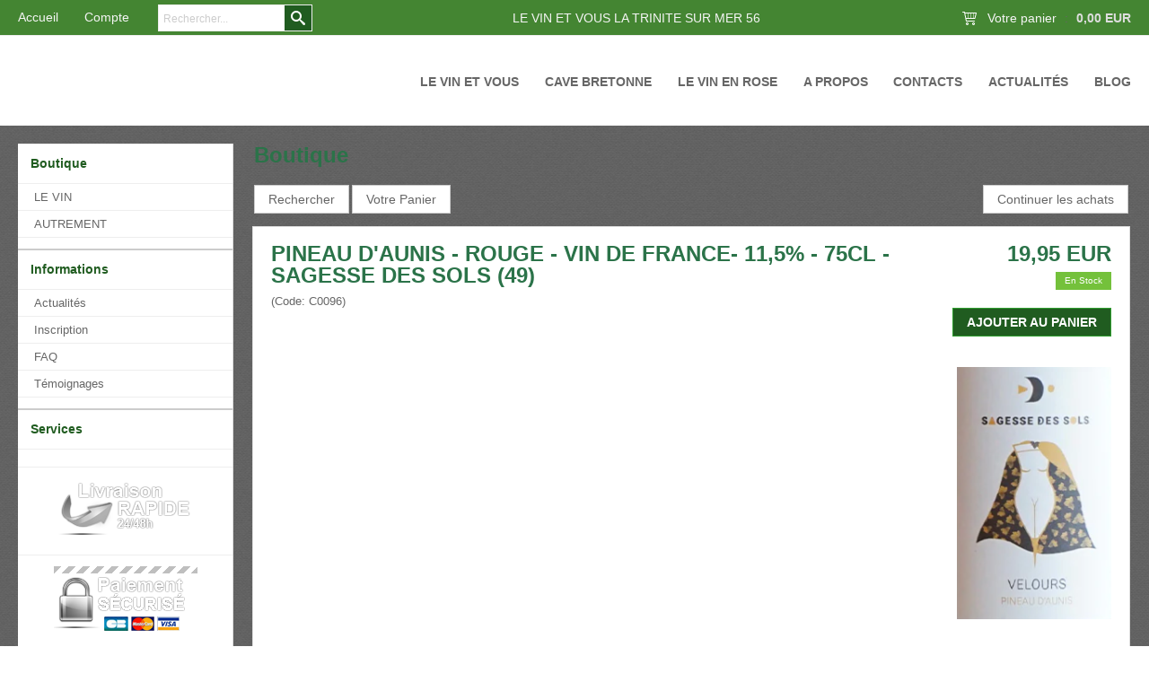

--- FILE ---
content_type: text/html
request_url: https://www.levinetvous.fr/terre-fauve-rouge-auray-cave-syrah-c2x25677079?PGFLngID=0
body_size: 9380
content:
<!DOCTYPE html>
<html>
<head>
<meta name="generator" content="Oxatis (www.oxatis.com)" />
<meta http-equiv="Content-Type" content="text/html; charset=ISO-8859-1" />
<meta http-equiv="Content-Language" content="fr" />
<title>sagesse des sols,rouge,pineau d'aunis , vin de france|le vin et vous caviste morbihan bio,auray</title>
<meta name="description" content="sagesse des sols pineau d'aunis" />
<meta name="keywords" content="morbihan,bio,biodynamique,vin,caviste en ligne,auray" />
<meta name="robots" content="index, follow, all" />
<meta http-equiv="Pragma" content="no-cache" />
<meta http-equiv="Expires" content="-1" />

<meta property="og:image" content="http://www.levinetvous.fr/Files/128976/Img/09/CapturePINEAUDAUNIS-big.png" />
<script>
if ('serviceWorker' in navigator) {
navigator.serviceWorker
.register('/sw.js', {
scope: '/'
})
.then(function(reg) {
if (reg.installing) {
console.warn('[SW] installing');
} else if (reg.waiting) {
console. warn ('[SW] installed');
} else if (reg.active) {
console. warn ('[SW] active');
}
})
.catch(function(error) {
console.error('[SW] Registration failed', error);
});
}
</script>

<link rel="canonical" href="https://www.levinetvous.fr/pineau-d-aunis-sagesse-des-sols-c2x25677079" /><link rel="StyleSheet" type="Text/css" href="Css/shared.css?v=51">
<link rel="StyleSheet" type="Text/css" href="DesignCss/bootstrap-grid.css?v=6.8">
<link id="-main-css-" rel="StyleSheet" type="Text/css" href="DesignCss/224000/642/style.css?v=2026.1.10-16.36.18">
<style type="text/css">IMG.BlackBox { border-color: #000000; }</style>
<script type="text/javascript" src="javascript/jquery/jquery-1.6.1.min.js"></script>
<script type="text/javascript" src="javascript/jquery/jquery-ui-1.8.12.custom.min.js"></script>
<script type="text/javascript" src="javascript/oxratingcertificate.asp"></script>
<script type="text/javascript" data-type="frontend-config">
window.oxInfos = {
	oxADContext : 0,
	oxCurrency : {mainFormat:"# EUR",decSep:",",thousandsSep:".",taxMode:0,code:978},
	oxLang : 0,
	oxUser : null,
	oxAccid: 128976,
	oxCart: {
		total: 0,
		qty: 0,
		subTotalNet: 0,
		shippingOffered: 1
	},
	oxPriceConf: {
		priceIdx: null,
		vatMode: null,
		ecopartMode: null,
		ecopartAmount: 0,
		taxEngine: 0
	},
	oxProps: {
		allowCreation: true,
		decimalQty: false,
		decimalPlaces: 5
	}
};
</script>
<script type="text/javascript" data-type="frontend-frontAPI">
window.oxInfos = window.oxInfos || {};
window.oxInfos.corePublicPath = '/frontend/frontAPI/';
</script>
<script type="text/javascript" src="/frontend/frontAPI/frontAPI-es6.js?hash=3ded44ea47e09e1d31d3"></script><meta name="google-site-verification" content="nJ6pj3_Ra0qikJz-zyudSYxRCqrQijWEFq3ARfuxlAE" /><link href='//fonts.googleapis.com/css?family=Playfair+Display:400,700,900,400italic,700italic,900italic' rel='stylesheet' type='text/css'>
<script type="text/javascript" src="/Files/15269/cellUniformizer.js"></script>

<script type="text/javascript">
	window.oxInfos=window.oxInfos||{};
	window.oxInfos.serverDatetime = '1/27/2026 6:08:37 PM';
	window.oxInfos.domain = 'https://www.levinetvous.fr';
	window.oxInfos.oxProps=window.oxInfos.oxProps||{};
	window.oxInfos.oxProps.loginByCode=0;
	;

window.oxInfos=window.oxInfos||{};
window.oxInfos.oxUserAgent={mac_os:"intel mac os x 10_15_7",macintosh:"intel mac os x 10_15_7",chrome:"131",ecmascript6:true};
window.oxInfos=window.oxInfos||{};window.oxInfos.oxEnv=window.oxInfos.oxEnv||{};
window.oxInfos.oxEnv.current={platform:'frontoffice'};
window.oxInfos.oxEnv.frontoffice='prod';
window.oxInfos.oxEnv.mobile='prod';
window.oxInfos.oxEnv.admin='prod';
window.oxInfos.oxEnv.apps='prod';
window.oxInfos.oxEnv.framework='prod';
window.oxInfos.oxEnv.dev='prod';
window.oxInfos.oxEnv.api='prod';
window.oxInfos.oxEnv.sw='prod';

document.cookie = "TestCookie=1" ;
if (document.cookie == "") window.location = "BrowserError.asp?ErrCode=1" ;
else document.cookie = 'TestCookie=; expires=Thu, 01 Jan 1970 00:00:00 GMT';
function PGFOnLoad() {
	if (typeof(OxPGFOnLoad) != "undefined") OxPGFOnLoad();
	if (typeof(OxBODYOnLoad) != "undefined") OxBODYOnLoad();
}
var OxLangID = 0 ;
</script>
<noscript><center><a href="BrowserError.asp?ErrCode=2&amp;LangID=0" rel="nofollow"><img src="Images/PGFJSErrL0.gif" border="0" alt="Err"></a><br/><br/></center></noscript>
<script>window.arrayGTM = window.arrayGTM || [];window.arrayGTM.push('GTM-TSKJ29T', 'GTM-M9CGH6P');</script>
<script src="/frontend/scripts/core/gtag.min.js" defer="true"></script>
</head>
<body onload="PGFOnLoad()" class="PB">
<script type="text/javascript" src="HLAPI.js"></script>
<script type="text/javascript">
function SubmitAction( nActionID, strFormAction, nValidate, nSkipSubmit, nSkipReturn ) {
	var bResult = true ;
	if (nActionID != null) document.MForm.ActionID.value = nActionID ;
	if ((strFormAction != null) && (strFormAction != "")) document.MForm.action= strFormAction ;
	if ( nValidate ) bResult = ValidateMForm();
	if ( nSkipSubmit == null ) nSkipSubmit = 0 ;
	if ( bResult && (nSkipSubmit == 0) ) document.MForm.submit();
	if ( nSkipReturn == 1 )
		return ;
	else
		return( bResult );
}
</script> 

<script language="javascript" src="WindowAPI.js"></script>
<form style="margin-bottom:0" name="PdtForm" method="GET" action="">
<input type="hidden" name="ItmID" value="0">
<input type="hidden" name="XMLOpt1" value="-1">
<input type="hidden" name="XMLOpt2" value="-1">
<input type="hidden" name="RelatedPdtIDs" value="">
<input type="hidden" name="PackagingID" value="">
</form>
<script language="javascript">
	function GetCtrlValue(objCtrl, varDefaultValue) {
		var nResult = varDefaultValue;
		switch (objCtrl.nodeName) {
			case 'SELECT':
				nResult = objCtrl.selectedIndex;
				break;
			case undefined:
				var nItemCount = objCtrl.length;
				if (nItemCount != null)
					for (var nIdx = 0; nIdx < nItemCount; nIdx++)
						if (objCtrl[nIdx].checked) {
							nResult = nIdx;
							break;
						}
				break;
		}
		return nResult;
	}

	function GetRelatedProducts() {
		var strResult = "", strSep = "";
		var objForm = document.MForm;
		for (var i = 0; i < objForm.elements.length; i++) {
			var e = objForm.elements[i];
			if (e.type == 'checkbox')
				if (e.checked)
					if (e.name == "OxRelatedPdt") {
						strResult = strResult + strSep + e.value;
						strSep = ","
					}
		}
		return strResult;
	}

	function PostFormData(bCustomHandlerOk, nProductID, strFormAction, strCanonicalUrl) {
		var bResult = false, objCtrl, nXMLOpt1 = -1, nXMLOpt2 = -1, strRelatedPdtIDs, strURLParams, nPackagingID;

		objCtrl = document.MForm["XMLOpt1"];
		if (objCtrl) nXMLOpt1 = GetCtrlValue(objCtrl, 0);
		objCtrl = document.MForm["XMLOpt2"];
		if (objCtrl) nXMLOpt2 = GetCtrlValue(objCtrl, 0);
		strRelatedPdtIDs = GetRelatedProducts();
		objCtrl = document.MForm["PackagingID"];
		if (objCtrl) nPackagingID = parseInt(objCtrl.value, 10);

		if (bCustomHandlerOk) {
			if (window.OxAddToCart) {
				strURLParams = "ItmID=" + nProductID + (nXMLOpt1 >= 0 ? "&XMLOpt1=" + nXMLOpt1 : "") + (nXMLOpt2 >= 0 ? "&XMLOpt2=" + nXMLOpt2 : "");
				strURLParams += (strRelatedPdtIDs.length > 0 ? "&RelatedPdtIDs=" + strRelatedPdtIDs : "");
				strURLParams += (nPackagingID != undefined ? "&PackagingID=" + nPackagingID : "");
				bResult = OxAddToCart(nProductID, strURLParams);
			}
		}
		if (!bResult) {
			//alert( nXMLOpt1 + ' ' + nXMLOpt2 );
			if (strCanonicalUrl) {
				document.PdtForm.action = strCanonicalUrl;
				document.PdtForm.removeChild(document.PdtForm["ItmID"]);
			} else {
				document.PdtForm.action = strFormAction;
				document.PdtForm["ItmID"].value = nProductID;
			}
			document.PdtForm["XMLOpt1"].value = nXMLOpt1;
			document.PdtForm["XMLOpt2"].value = nXMLOpt2;
			document.PdtForm["RelatedPdtIDs"].value = strRelatedPdtIDs;
			if (nPackagingID != undefined) document.PdtForm["PackagingID"].value = nPackagingID;
			document.PdtForm.submit();
		}
	}
	function ViewOption(nPdtOptID, url) {
		PostFormData(false, nPdtOptID, "PBSCProduct.asp", url);
	}
	function AddToCart(nPdtOptID) {
		PostFormData(true, nPdtOptID, "PBShoppingCart.asp");
	}
	function OnChooseOption(url, idx, optionValueID, name) {
		document.MForm["PDTOPTVALUEID" + idx].value = optionValueID;
		document.MForm["PDTOPTVALUENAME" + idx].value = name;
		OnChangeOption(url);
	}
	function OnChangeOption(url, cbIdx) {
		var nOptIdx, objSelect, strValues = "", strSep = "", nCurIdx;
		for (nOptIdx = 0; nOptIdx < 3; nOptIdx++) {
			objSelect = document.MForm["PDTOPTVALUEID" + nOptIdx];
			if (objSelect && objSelect.type == 'hidden') {
				strValues = strValues + strSep + document.MForm["PDTOPTVALUENAME" + nOptIdx].value;
				strSep = "]|["
			}
			else if (objSelect) {
				nCurIdx = objSelect.selectedIndex;
				if (nCurIdx >= 0) {
					strValue = objSelect.options[nCurIdx].text;
					if (cbIdx == nOptIdx) {
						var optionUrl = objSelect.options[nCurIdx].getAttribute('url');
						if (optionUrl && optionUrl.length > 0) url = optionUrl;
					}
					strValues = strValues + strSep + strValue;
					strSep = "]|["
				}
			}
		}
		document.MForm["HVOptSelected"].value = strValues;
		if (url)
			document.MForm.action = url;
		SubmitAction( 1);
	}
</script>

<div id="maincontainer" class="sccatalog itemdetail">

	<div id="headercontainer">
		<div id="headerarea">
<div id="headerInner">
	<div id="headerInnerContent">
		<div id="headerBtn">
          	<a class="homeLink" href="/"><span>Accueil</span></a><a class="accountLink" href="PBUserLogin.asp?CCode=33"><span>Compte</span></a>
			<div class="eshopSearch"><div id="headerSearchBlock" class="header-search-block--shopping-cart"><form action="PBSearch.asp" method="get" name="headerSearch"><input type="hidden" name="ActionID" value="1"><input type="hidden" name="CCode" value="2"><input type="hidden" name="ShowSMImg" value="1"><input type="text" onfocus="this.value='';" id="headerSearchText" name="SearchText" class="searchtext" value="Rechercher..." size="18"><button class="blockbtn" type="submit"><span>OK</span></button></form></div></div>
			<div class="ecatalogSearch"><div id="headerSearchBlock" class="header-search-block--catalog"><form action="PBSearch.asp" method="get" name="headerSearch"><input type="hidden" name="ActionID" value="1"><input type="hidden" name="CCode" value="6"><input type="hidden" name="ShowSMImg" value="1"><input type="text" onfocus="this.value='';" id="headerSearchText" name="SearchText" class="searchtext" value="Rechercher..." size="18"><button class="blockbtn" type="submit"><span>OK</span></button></form></div></div>
  		</div>
      	<div class="eshopCart"><div id="headerInfoCart"><a class="cartLink" href="PBShoppingCart.asp?PBMInit=1"><span>Votre panier</span></a> : <span class="cartPrice">0,00 EUR</span></div></div>
		<div id="headercolumn2"><div id="headerdata"><span id="headertext">LE VIN ET VOUS LA TRINITE SUR MER 56</span></div></div>
		<div id="headercolumn1"><div id="headerlogo"></div></div>
  	</div>  
</div><div id="headermenu"><ul id="hmenu"><li class="begin">&nbsp;</li><li class="mititle" id="pmenu3665535" onmouseover="OxMenu('menu3665535',true)" onmouseout="OxMenu('menu3665535',false)"><a class="menu" id="amenu3665535" href="PBSCCatalog.asp?PBMInit=1">LE VIN ET VOUS</a><div><ul class="submenu" id="menu3665535" onmouseover="OxSubMenu(this,true)" onmouseout="OxSubMenu(this,false)"><li class="begin">&nbsp;</li><li class="mititle"><a class="menu" href="coup-de-coeur-c102x3458271">LES VINS DU VAL DE LOIRE</a></li><li class="mititle menusep"><a class="menu" href="en-famille-c102x3458270">LES VINS DU GRAND EST</a></li><li class="mititle menusep"><a class="menu" href="les-vins-decouverte-c102x3455968">LES VINS DECOUVERTE</a></li><li class="mitext menusep"><a class="menu" href="les-vins-du-week-end-c102x3458282">LES VINS DU RHONE</a></li><li class="mitext menusep"><a class="menu" href="le-vin-en-bulles-c102x3458283">LE VIN EN  BULLES</a></li><li class="mitext menusep"><a class="menu" href="les-vins-de-prestige-c102x3458281">LES CEPAGES</a></li><li class="mititle menusep"><a class="menu" href="les-saveurs-de-bretagne-c102x3458286">LES SAVEURS DE BRETAGNE</a></li><li class="mitext menusep"><a class="menu" href="les-vins-de-l-apero-c102x3458278">LES VINS  DE LA GRANDE BOURGOGNE</a></li><li class="mititle menusep"><a class="menu" href="le-vin-en-cadeaux-c102x3458284">LE VIN EN CADEAUX </a></li><li class="mititle menusep"><a class="menu" href="les-vins-de-plaisir-c102x3458280">MUSCADETHEQUE</a></li><li class="mitext menusep"><a class="menu" href="les-vins-petits-budgets-c102x3497832">LES VINS PETITS BUDGETS</a></li><li class="end">&nbsp;</li></ul></div></li><li class="mitext menusep" id="pmenu3680388" onmouseover="OxMenu('menu3680388',true)" onmouseout="OxMenu('menu3680388',false)"><a class="menu" id="amenu3680388" href="javascript:;">CAVE BRETONNE</a><div><ul class="submenu" id="menu3680388" onmouseover="OxSubMenu(this,true)" onmouseout="OxSubMenu(this,false)"><li class="begin">&nbsp;</li><li class="mitext"><a class="menu" href="au-printemps-c102x3458274">LES VINS BRETONS</a></li><li class="mititle menusep"><a class="menu" href="en-ete-c102x3458272">CAVE A CIDRES</a></li><li class="mitext menusep"><a class="menu" href="en-automne-c102x3458275">LES VINS DE RHURBARBE</a></li><li class="mititle menusep"><a class="menu" href="en-hiver-c102x3458277">CAVE A BIERES CRAFT</a></li><li class="mitext menusep"><a class="menu" href="les-vins-du-moment-c102x3458276">LES TRESORS DE L ' ALAMBIC</a></li><li class="end">&nbsp;</li></ul></div></li><li class="mitext menusep" id="pmenu3754991" onmouseover="OxMenu('menu3754991',true)" onmouseout="OxMenu('menu3754991',false)"><a class="menu" id="amenu3754991" href="le-vin-en-rose-c102x3553918">LE VIN EN ROSE</a><div><ul class="submenu" id="menu3754991" onmouseover="OxSubMenu(this,true)" onmouseout="OxSubMenu(this,false)"><li class="begin">&nbsp;</li><li class="mitext"><a class="menu" href="le-vin-en-rouge-c102x3555651">LE VIN EN ROUGE</a></li><li class="mitext menusep"><a class="menu" href="le-vin-en-blanc-c102x3554759">LE VIN EN BLANC</a></li><li class="end">&nbsp;</li></ul></div></li><li class="mitext menusep"><a class="menu" href="PBCPPlayer.asp?ID=1931328">A Propos</a></li><li class="mitext menusep"><a class="menu" href="PBCPPlayer.asp?ID=1931326">Contacts</a></li><li class="mitext menusep"><a class="menu" href="PBHotNews.asp?PBMInit=1">Actualités</a></li><li class="mitext menusep"><a class="menu" href="Blog.asp?PBMInit=1">Blog</a></li><li class="end">&nbsp;</li></ul></div>
<script type="text/javascript">
function OxMenu(menu,display){
	var objElem=(document.getElementById)?document.getElementById(menu):document[menu];
	objElem.style.visibility=display?'visible':'hidden';
}
function OxHandleSubMenu(id,over){
	var newClass='subactive', objElem=(document.getElementById)?document.getElementById(id):document[id];
	if (!objElem) return;
	var cls = objElem.className, idx = (' '+cls+' ').indexOf(' ' + newClass + ' ');
	if (over){ if(idx<0) objElem.className=cls+(cls?' ':'')+newClass;
	}else if(idx>=0) objElem.className=objElem.className.replace(new RegExp('(\\s|^)'+newClass+'(\\s|$)'),' ');
}
function OxSubMenu(elem,over){
	OxHandleSubMenu('a'+elem.id,over);
}
</script>

		</div>
	</div>
	<div id="bodycontainer">
		<div id="bodyarea">
		<div id="bodycolumn1"><div id="verticalmenu"><ul id="vmenu"><li class="begin">&nbsp;</li><li class="mititle"><a class="menu" href="PBSCCatalog.asp?PBMInit=1">Boutique</a></li><li class="mitext menusep"><a class="menu" href="PBSCCatalog.asp?CatID=3455968">LE VIN</a></li><li class="mitext menusep"><a class="menu" href="PBSCCatalog.asp?CatID=3455965">AUTREMENT</a></li><li class="misep"></li><li class="mititle"><span>Informations</span></li><li class="mitext menusep"><a class="menu" href="PBHotNews.asp?PBMInit=1">Actualités</a></li><li class="mitext menusep"><a class="menu" href="PBSubscribe.asp?PBMInit=1">Inscription</a></li><li class="mitext menusep"><a class="menu" href="PBFAQ.asp?PBMInit=1">FAQ</a></li><li class="mitext menusep"><a class="menu" href="PBGuestBook.asp?PBMInit=1">Témoignages</a></li><li class="misep"></li><li class="mititle"><span>Services</span></li><li class="mispacer"></li><li class="miimg"><a class="menu" href="PBCPPlayer.asp?ID=1931323"><img src="Files/128976/../0/template-fr-livraison.png"/></a></li><li class="miimg"><a class="menu" href="PBCPPlayer.asp?ID=1931322"><img src="Files/128976/../0/template-fr-paiement.png"/></a></li><li class="mispacer"></li><li class="misep"></li><li class="miimg"><a class="menu" href="PBCPPlayer.asp?ID=1931326"><img src="Files/128976/../0/template-fr-contact.png"/></a></li><li class="mitext menusep"><span>Tél :06 12 30 10 41</span></li><li class="mitext menusep"><span>LE VIN ET VOUS</span></li><li class="mitext menusep"><span>20 RUE DU VOULIEN 56470 LA TRINITE SUR MER</span></li><li class="miimg"><img src="Files/128976/Img/18/DIRECT-PRODUCTEUR.png"/></li><li class="end">&nbsp;</li></ul></div><div id="langflags"><ul><li><a href="/?PGFLngID=0" rel="nofollow"><span id="flag0"></span></a></li><li><a href="/?PGFLngID=1" rel="nofollow"><span id="flag1"></span></a></li><li><a href="/?PGFLngID=2" rel="nofollow"><span id="flag2"></span></a></li><li><a href="/?PGFLngID=3" rel="nofollow"><span id="flag3"></span></a></li></ul></div></div>
		<div id="bodycolumn3"></div><!-- bodycolumn3 -->
		<div id="bodycolumn2">
			<div id="bodydata"><!--DATA-->

<form name="MForm" method="POST" action="PBSCProduct.asp">
<input type="hidden" name="ActionID" value="0">
<input type="hidden" name="HVProductID" value="25677079">
<input type="hidden" name="HVParentID" value="">
<input type="hidden" name="HVOptSelected" value="">
<div class="view"><table class="viewtbl"><tbody class="viewtbl__inner"><tr class="viewTitle"><td colspan="1">
<div class="sectiontb">
<div class="sectiontbarea">

<table border="0" width="100%" cellspacing="0" cellpadding="2">
<tr><td colspan="2"><div class="PBCompTitle"><span class="PBPTitle">Boutique</span></div></td></tr>
<tr><td align="left">
<a class="btnmain" id="btnsearch" href="PBSearch.asp?CCode=2" rel="nofollow"><span>Rechercher</span></a>&nbsp;<a class="btnmain" id="btnviewcart" href="PBShoppingCart.asp"><span>Votre Panier</span></a>
	&nbsp;</td>
	<td align="right" valign="top"><a class="btnmain" id="btnretitems" href="PBSCCatalog.asp?ActionID=67240192"><span>Continuer les achats</span></a></td>
</tr></table>

</div></div>
</td></tr><tr class="viewDetail" data-pdt-parent-id="" data-pdt-id="25677079" data-pdt-type="0" data-pdt-sku="C0096"><td><div class="sectiondata"><div class="sectiondataarea">
<TABLE border="0" width="100%" cellspacing="0" Cellpadding="2">
<TR class="viewDetail__title">
	<TD align="left" valign="top"><h1 class="PBMainTxt PBItemTitle">PINEAU D'AUNIS - ROUGE - VIN DE FRANCE- 11,5% - 75CL - SAGESSE DES SOLS (49)</h1><div class="PBItemSku"><span class="PBShortTxt">(Code: C0096)</span></div></TD>
	<TD align="right" valign="top" itemprop="offers"><meta itemprop="price" content="19.95"/><div class="PBItemPrice"><div class="PBCurrency"><span class="PBSalesPrice">19,95 EUR</span></div></div><table class="PBStockTbl"><tr><td align="right"><span class="PBShortTxt PBMsgInStock">En Stock</span></td></tr></table><meta itemprop="availability" content="InStock" /><span data-qty data-max="6" data-packing="1" data-step="1" data-pack-mode="1" data-saleifoutofstock="0"></span><a class="btnmain btnaddtocart" id="btnaddtocart" href="javascript:AddToCart(25677079);"><span>Ajouter au Panier</span></a>
	</TD>
</TR>
<TR class="viewDetail__content">
	<TD colspan="2" valign="top"><img  class="imgmain" align="right" alt="PINEAU D'AUNIS - ROUGE - VIN DE FRANCE- 11,5% - 75CL - SAGESSE DES SOLS (49)" itemprop="image" src="Files/128976/Img/09/CapturePINEAUDAUNIS-big.png"><span class="PBLongTxt PBItemDesc" itemprop="description"><!--#WYSIWYG#-->
<p trebuchet="" ms",="" arial;="" font-weight:="" 400;"="" style="font-size: 19.2px; text-align: justify; background-image: initial; background-position: initial; background-size: initial; background-repeat: initial; background-attachment: initial; background-origin: initial; background-clip: initial; margin: 5px 0px 15px; padding: 0px; border: 0px; outline: 0px; vertical-align: baseline;"><span style="font-family: verdana;"><span style="font-size: 24px;"><br />
			</span></span></p>                             </span></TD>
</TR>

</TABLE>
</div></div></td></tr><tr class="viewRelatedProducts viewCrossSell"><td><div class="sectiondata"><div class="sectiondataarea"><span class="PBMainTxt PBRelatedPdtTitle">Articles complémentaires</span>
<table width="100%" class="PBRelPdtTable"><tr><td valign="top" align="left" width="33%"  data-pdt-parent-id="" data-pdt-id="25504037" data-pdt-type="0" data-pdt-sku="C0058">
<table class="PBLayoutTable">
<tr>

<td valign="top"><input type="checkbox" name="OxRelatedPdt" id="ChkRelPdt25504037" value="25504037" /></td>

<td valign="top"><a href="energie-vin-de-france-rouge-2016-75cl-auray-vin-c2x25504037"><img  width="80" border="0" src="Files/128976/Img/14/IMG-20190619-110704-2-small.jpg"></a></td>

<td valign="top"><a class="PBLink" href="energie-vin-de-france-rouge-2016-75cl-auray-vin-c2x25504037"><span class="PBShortTxt">ENERGIE - VIN DE FRANCE - ROUGE - 2019 - 75CL - 12,5%</span></a><span class="PBCurrency"><br />14,95 EUR</span></td>
</tr>
</table>
</td><td valign="top" align="left" width="33%"  data-pdt-parent-id="" data-pdt-id="25677043" data-pdt-type="0" data-pdt-sku="C0095">
<table class="PBLayoutTable">
<tr>

<td valign="top"><input type="checkbox" name="OxRelatedPdt" id="ChkRelPdt25677043" value="25677043" /></td>

<td valign="top"><a href="cabernet-franc-rose-dantelezh-56-c2x25677043"><img  width="80" border="0" src="Files/128976/Img/04/cuvee-dantelezh-cabernet-2023-small.jpg"></a></td>

<td valign="top"><a class="PBLink" href="cabernet-franc-rose-dantelezh-56-c2x25677043"><span class="PBShortTxt">CABERNET FRANC - ROSE - VDF - MORBIHAN - 56 - 75CL - 12,00 %</span></a><span class="PBCurrency"><br />19,95 EUR</span></td>
</tr>
</table>
</td></tr></table></div></div></td></tr></tbody></table></div>
</form>

<script type="application/ld+json" id="productData">{"@context":"http:\/\/schema.org\/","@type":"Product","name":"PINEAU D'AUNIS - ROUGE - VIN DE FRANCE- 11,5% - 75CL - SAGESSE DES SOLS (49)","sku":"C0096","url":"https:\/\/www.levinetvous.fr\/pineau-d-aunis-sagesse-des-sols-c2x25677079","image":"https:\/\/www.levinetvous.fr\/Files\/128976\/Img\/09\/CapturePINEAUDAUNIS-big.png","description":"<!--#WYSIWYG#-->\r\n<p trebuchet=\"\" ms\",=\"\" arial;=\"\" font-weight:=\"\" 400;\"=\"\" style=\"font-size: 19.2px; text-align: justify; background-image: initial; background-position: initial; background-size: initial; background-repeat: initial; background-attachment: initial; background-origin: initial; background-clip: initial; margin: 5px 0px 15px; padding: 0px; border: 0px; outline: 0px; vertical-align: baseline;\"><span style=\"font-family: verdana;\"><span style=\"font-size: 24px;\"><br \/>\r\n\t\t\t<\/span><\/span><\/p>                             ","offers":{"@type":"Offer","priceCurrency":"EUR","price":"19.95","itemCondition":"http:\/\/schema.org\/NewCondition","availability":"http:\/\/schema.org\/InStock","seller":{"@type":"Thing","name":"https:\/\/www.levinetvous.fr"}}}</script>


			</div> <!--bodydata -->
		</div><!-- bodycolumn2 -->
		<div class="clearbodycontainer">&nbsp;</div>
	</div><!-- bodyarea -->
	</div><!-- bodycontainer -->
	<div id="footercontainer">
		<div id="footerarea"><div id="footermenu"><ul id="fmenu"><li class="begin">&nbsp;</li><li class="mitext"><a class="menu" href="PBCPPlayer.asp?ID=1931328">Qui sommes nous ?</a></li><li class="mitext menusep"><a class="menu" href="PBCPPlayer.asp?ID=1931323">Modes de livraison</a></li><li class="mitext menusep"><a class="menu" href="PBCPPlayer.asp?ID=1931322">Moyens de paiement</a></li><li class="mitext menusep"><a class="menu" href="PBCPPlayer.asp?ID=1931325">Conditions Générales de Ventes</a></li><li class="mititle menusep"><a class="menu" href="PBCPPlayer.asp?ID=2021599">POLITIQUE DE TRAITEMENT DE DONNEES</a></li><li class="misep"></li><li class="mitext"><a class="menu" href="PBPartners.asp?PBMInit=1">Partenaires</a></li><li class="mitext menusep"><a class="menu" href="Blog.asp?PBMInit=1">Blog</a></li><li class="mitext menusep"><a class="menu" href="PBEvents.asp?PBMInit=1">EVENEMENTS</a></li><li class="mitext menusep"><a class="menu" href="PBCPPlayer.asp?ID=1931324">Formulaire de rétractation</a></li><li class="end">&nbsp;</li></ul></div><div id="copyright"><span>Copyright © 2018 - Tous droits réservés.</span></div><div id="poweredby"><a href="https://www.oxatis.com/?utm_source=reputation&utm_medium=bottom-link&utm_campaign=www.levinetvous.fr" rel="nofollow" target="_blank"><span>Oxatis - création sites E-Commerce</span></a></div></div>
	</div>
</div><!-- maincontainer -->

<script type="text/javascript" id="oxStatRecorder" defer>
(function () {
	var oxStatRecorder = document.getElementById('oxStatRecorder');
	if (oxStatRecorder) {
		var img = document.createElement('img');
		img.border = 0;
		img.width = 1;
		img.height = 1;
		img.src = 'StatRecorder.asp?AccountID=128976&ADMode=&SessionID=653180084&CCode=2&ViewCode=&WPID=0&CatID=0&ItemID=25677079&PBLangID=0&StatVal1=65317&StatVal2=1';
		oxStatRecorder.parentNode.insertBefore(img, oxStatRecorder.nextSibling);
	}
})()
</script>
<noscript><img src="StatRecorder.asp?AccountID=128976&amp;ADMode=&amp;SessionID=653180084&amp;CCode=2&amp;ViewCode=&amp;WPID=0&amp;CatID=0&amp;ItemID=25677079&amp;PBLangID=0&amp;StatVal1=65317&amp;StatVal2=2" border="0" width="1" height="1" /></noscript>

<script type="text/javascript">
var OxPdtId = 25677079;
var OxPdtName = 'PINEAU D&#92;&#39;AUNIS - ROUGE - VIN DE FRANCE- 11,5% - 75CL - SAGESSE DES SOLS (49)';
var OxPdtPrice = '19,95 EUR';
var OxPdtUrl = '/pineau-d-aunis-sagesse-des-sols-c2x25677079';
var OxPdtImgUrl = '/Files/128976/Img/09/CapturePINEAUDAUNIS-big.png';
</script>

<script type="text/javascript">
var OxCompName = "SCCatalog" ; 
var OxPageName = "Boutique" ;
var OxCatName = ""; 
var OxCatID1 = 3555651;
var OxCatID2 = 3458271;
var OxCatID3 = 3458281;
var OxCategories = [3555651,3458271,3458281];
</script>
<script type="text/javascript" src="Javascript/OxRealTimeSearch.js?_v=1.3"></script></body></html>

--- FILE ---
content_type: text/html
request_url: https://www.levinetvous.fr/PBShoppingCart.asp?ajaxMode=1&forceRequest=true
body_size: 489
content:
{"cartFeatures":{},"currencies":{"mainFormat":"# EUR","scndryFormat":null,"scndryRate":null,"decSep":",","thousandsSep":"."},"result":0,"cartitemcount":null,"cartsubtotalnet":"","cartqtytotal":null,"discountCoupon":{"exists":true},"fidelity":{"message":"<!--#WYSIWYG#-->Notre site propose un programme de fid&eacute;lit&eacute;. Ce programme vous permet de cumuler des points lorsque vous passez des commandes. ","login":{"message":"<a class=\"fidelityuserlogin\" href=\"PBUserLogin.asp?CCode=2&amp;PBULURLReturn=PBShoppingCart.asp&amp;PBULURLRedirect=PBShoppingCart.asp\"><span>Cliquez ici pour vous identifier<\/span><\/a><span class=\"fidelitylogincomment\"> et b\u00E9n\u00E9ficier de vos points de fid\u00E9lit\u00E9.<\/span>","url":"PBUserLogin.asp?CCode=2&amp;PBULURLReturn=PBShoppingCart.asp&amp;PBULURLRedirect=PBShoppingCart.asp","textBefore":"","textLink":"Cliquez ici pour vous identifier","textAfter":" et b\u00E9n\u00E9ficier de vos points de fid\u00E9lit\u00E9."},"rewardPoints":{"pointsEarned":null,"message":"A partir de 10,00 EUR, vous pouvez cumuler des points de fid\u00E9lit\u00E9 pour votre prochaine commande."}},"canOrderCart":true,"isGift":0,"giftMessage":null}

--- FILE ---
content_type: application/javascript
request_url: https://www.levinetvous.fr/frontend/frontAPI/appGoogleAnalytics-main-es6.js?hash=fe7bdbdfb98ef120cb85
body_size: 1235
content:
(window.webpackJsonp=window.webpackJsonp||[]).push([[14],{99:function(e,t,n){"use strict";n.r(t);var o={};n.r(o),n.d(o,"productDetail",(function(){return s})),n.d(o,"impressions",(function(){return p})),n.d(o,"checkout",(function(){return m})),n.d(o,"addToCart",(function(){return l})),n.d(o,"pageView",(function(){return v})),n.d(o,"productClick",(function(){return f})),n.d(o,"purchase",(function(){return w})),n.d(o,"removeFromCart",(function(){return b})),n.d(o,"pageViewPlatform",(function(){return h})),n.d(o,"custom",(function(){return k})),n.d(o,"cookieLevel",(function(){return j}));var a=n(65),i=n(64),r=n(70),c=Object(r.m)({id:"id",name:"name",list:"list_name",brand:"brand",category:"category",variant:"variant",list_position:"list_position",list_name:"list_name",quantity:"quantity",price:"price"});var s=Object(i.a)({products:a.m})((function({products:e}){return["event","view_item",{items:e.map((e,t)=>({...e,position:t})).map(c)}]})),u=n(66);var p=Object(i.a)({products:a.p,pageName:u.l})((function({products:e}){return["event","view_item_list",{items:(Array.isArray(e)?e:[e]).map((e,t)=>(e.list_position=t,e.list_name=e.list,e)).map(c)}]})),d=n(71);var m=Object(i.a)({products:a.h,step:d.a})((function({products:e,step:t}){return 1!==t?[["event","checkout_progress",{checkout_step:t,items:e.map((e,t)=>(e.position=t,e)).map(c)}],["event","set_checkout_option",{checkout_step:t}]]:[["event","begin_checkout",{items:e.map((e,t)=>(e.position=t,e)).map(c)}],["event","set_checkout_option",{checkout_step:t}]]}));var l=Object(i.a)({products:a.a})((function({products:e}){return["event","add_to_cart",{items:e.map((e,t)=>(e.position=t,e)).map(c)}]})),g=n(67);var v=Object(i.a)({catName:u.a,pageTitle:u.l,config:Object(g.b)("googleAnalytics"),accounts:Object(g.a)("googleAnalytics"),domainName:u.h,cookieLevel:u.e,searchTerm:u.o})((function({config:e,pageTitle:t,accounts:n,catName:o,searchTerm:a,domainName:i,cookieLevel:r}){if(!n||!n.length)return[];const c=[["consent","default",{analytics_storage:r>1?"granted":"denied",noSendTo:!0}]];return n.reduce((n,r)=>{let c={cookie_domain:i,anonymize_ip:!0,cookies_expires:63072e3,cookie_prefix:"oxGa",cookie_update:!0,page_title:o||t,groups:"analyticsClient"};return e[r]&&(c={...c,...e[r]}),"Item Search"===t&&(c.page_path="/search?q="+a),e.crossDomainDomains&&(c.linker={domains:["oxatis.com"]}),n.push(["config",r,c]),n},c)}));var f=Object(i.a)({products:a.l})((function({products:e}){return["event","select_content",{items:e.map((e,t)=>(e.position=t,e)).map(c)}]})),_=n(68),y=Object(r.m)({id:"transaction_id",affiliation:"affiliation",revenue:"value",currency:"currency",tax:"tax",shipping:"shipping"});var w=Object(i.a)({products:a.r,config:Object(g.b)("googleAnalytics"),transaction:_.a,currency:u.g})((function({products:e,transaction:t,currency:n,config:o}){const a=y(t);return o&&"HT"===o.orderTaxPrice&&(a.value=t.revenueExVat||t.revenue),["event","purchase",{...a,currency:n,items:e.map((e,t)=>(e.position=t,e)).map(c)}]}));var b=Object(i.a)({products:a.w})((function({products:e}){return["event","remove_from_cart",{items:e.map((e,t)=>(e.position=t,e)).map(c)}]}));var h=Object(i.a)({cookieLevel:u.e})((function({cookieLevel:e},t,n){if(n.ua)return[["consent","default",{analytics_storage:e>1?"granted":"denied",noSendTo:!0}],["config",n.ua,{groups:"platform"}]]}));var k=function(e={}){return["event",e.action||e.eventAction||"customEvent",{event_category:e.category||e.eventCategory||"",event_label:e.label||e.eventLabel||"",value:e.value||e.eventValue||0}]};function j(e){return["consent","update",{analytics_storage:e>1?"granted":"denied"}]}var O=n(69);var T=function(e,t){return window.dataLayer=window.dataLayer||[],window.gtag=window.gtag||function(){window.dataLayer.push(arguments)},window.gtag("js",new Date),Object(O.a)("https://www.googletagmanager.com/gtag/js?",t)};t.default={serviceName:"googleAnalytics",init:function(e){return T(e)},events:o,send:function e(t){if(Array.isArray(t[0]))return t.map(e);const[n,o,a]=t;let i={};if(a){const{noSendTo:e,...t}=a;i=e||t.cookie_domain||t.groups?t:{...a,send_to:"analyticsClient"}}else i={send_to:"analyticsClient"};window.gtag(n,o,i)}}}}]);